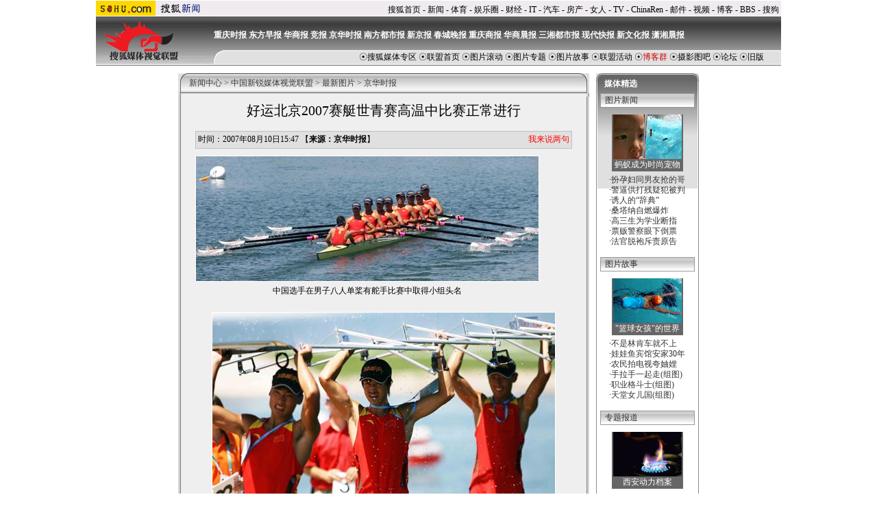

--- FILE ---
content_type: text/html
request_url: http://news.sohu.com/20070810/n251526499.shtml
body_size: 6845
content:







<html xmlns="https://www.w3.org/1999/xhtml">
<head>
<meta http-equiv="Content-Type" content="text/html; charset=gb2312" />
<title>好运北京2007赛艇世青赛高温中比赛正常进行-搜狐新闻</title>
 <style type="text/css">
<!--
body {margin-left: 0px;margin-top: 0px;margin-right: 0px;margin-bottom: 0px;background-color: #FFFFFF;background-image: url("https://news.sohu.com/upload/img060824/union_bg_all.gif");background-repeat: repeat-y;background-position: center;}
td,body,input,select {font-size: 12px;font-family:'宋体,verdana';color:#000000;}
.ui_top{color:#000000;font-size:12px;line-height:18px;}
.ui_top a:link{color:#000000;text-decoration:none;}
.ui_top a:visited{color:#000000;text-decoration:none;}
.ui_top a:hover {color:#000000;text-decoration:underline;}

.black {color:#3C3C3C;line-height:18px;font-size:12px;}
.black a:link{color: #3C3C3C;text-decoration:none;font-size:12px;}
.black a:visited {color: #3C3C3C;text-decoration:none;font-size:12px;}
.black a:hover{color:#3C3C3C;text-decoration:underline;font-size:12px;}

.nav {font-size:12px;color:#87DCFF;line-height:18px;}
.nav A:link {color:#87DCFF;text-decoration:none;}
.nav A:Visited {color:#87DCFF;text-decoration:none;}
.nav A:Hover {color:#87DCFF;TEXT-DECORATION: underline;}

/*以上不改*/

/* 自定义样式 */
.tl {
	text-align:left;
	line-height: 150%;
}
.mtb1 {margin:1px 0px;}
.mtb10 {margin:10px 0px;}
.mtb16 {margin:16px 0px;}
.mt10 {margin:10px 0 0 0;}
.mb10 {margin:0 0 10px 0;}
.mtb5 {margin:5px 0;}
.mb5 {margin:0 0 5px 0;}
.mt10b5 {margin:10px 0 5px 0;}
.mt5b10 {margin:5px 0 10px 0;}
.fixTitle {font-size:12px;color:white;text-align:left;padding:2px 0 0 0;font-weight:bold;}
.fixTitle2 {font-size:12px;color:black;text-align:left;padding:1px 0 0 0;}
.glow {FILTER: glow(color=#333333,strength=2, offx=2, offy=1, positive=1);}
.more {text-align:right;padding:2px 0 0 0;}
SPAN.picList {font-size:12px;color:#333;}
SPAN.time {font-size:12px;font-family:"verdana";color:#949494;}
SPAN.368textTitle {font-size:12px;font-weight:bold;}
SPAN.368textSummary {font-size:12px;line-height:130%;color:#333}
SPAN.dot {font-size:10px;color:#333;}
.picStyle01 {border:1px #565656 solid;}
.picStyle02 {border:1px white solid;}
.tBorderStyle01 {border:1px #999999 solid;}

/* 图片幻灯样式 */

.itemOff {
	BORDER-RIGHT: #083063 1px solid; BORDER-TOP: #083063 1px solid; FONT-SIZE: 9px; BORDER-LEFT: #083063 1px solid; CURSOR: pointer; COLOR: #083063; BORDER-BOTTOM: #083063 1px solid; FONT-FAMILY: Arial; BACKGROUND-COLOR: #fff; TEXT-ALIGN: center
}
.itemOn {
	BORDER-RIGHT: #083063 1px solid; BORDER-TOP: #083063 1px solid; FONT-SIZE: 9px; BORDER-LEFT: #083063 1px solid; CURSOR: default; COLOR: #083063; BORDER-BOTTOM: #083063 1px solid; FONT-FAMILY: Arial; BACKGROUND-COLOR: #fdcc65; TEXT-ALIGN: center
}
.hand {
	CURSOR: pointer
}
.bottom-bg {
	background-image: url(https://news.sohu.com/upload/ts30hd-img/09_r4_c3.jpg);
	background-position: bottom;
	background-repeat: no-repeat;
	background-color: #D6D3D1;
}
.hand {	CURSOR: pointer
}
.itemOff {	BORDER-RIGHT: #083063 1px solid; BORDER-TOP: #083063 1px solid; FONT-SIZE: 9px; BORDER-LEFT: #083063 1px solid; CURSOR: pointer; COLOR: #083063; BORDER-BOTTOM: #083063 1px solid; FONT-FAMILY: Arial; BACKGROUND-COLOR: #fff; TEXT-ALIGN: center
}
#ss_img_div {	border:0px;
	text-align: center;
	padding:0 4px 0;
}

/* 链接样式 */
A.fixTitle:link,A.fixTitle:visited{font-size:12px;color:white;text-decoration:none;font-weight:bold;}
A.fixTitle:hover {font-size:12px;color:white;text-decoration:underline;font-weight:bold;}
A.more:link,A.more:visited{font-size:12px;color:#990000;font-weight:bold;text-decoration:none;}
A.more:hover{font-size:12px;color:#990000;font-weight:bold;text-decoration:underline;}
A.picList:link,A.picList:visited {font-size:12px;color:#333;text-decoration:none;}
A.picList:hover {font-size:12px;color:#333;text-decoration:underline;}
A.picList2:link,A.picList2:visited {font-size:12px;color:white;text-decoration:none;}
A.picList2:hover {font-size:12px;color:white;text-decoration:underline;}
A:link,A:visited {font-size:12px;color:#333;text-decoration:none;line-height:130%;}
A:hover {font-size:12px;color:black;text-decoration:underline;line-height:130%;}

/* 图片焦点图样式 */
.shadow {
	FONT-WEIGHT: bold; FONT-SIZE: 13px; FILTER: glow(color=#eeeeee,strength=1) dropshadow(color=#aaaaaa,offx=1, offy=1, positive=2); COLOR: #000000; LINE-HEIGHT: 150%; TEXT-DECORATION: none
}
.title-bg {
	BACKGROUND-POSITION: 50% top; BACKGROUND-IMAGE: url(https://photocdn.sohu.com/20060722/Img244395492.jpg); BACKGROUND-REPEAT: repeat-x
}
.tStyle {
	BORDER-RIGHT: #999999 1px solid; PADDING-RIGHT: 4px; BORDER-TOP: #999999 1px solid; MARGIN-TOP: 6px; PADDING-LEFT: 4px; PADDING-BOTTOM: 4px; BORDER-LEFT: #999999 1px solid; PADDING-TOP: 4px; BORDER-BOTTOM: #999999 1px solid
}
.tStyle2 {
	BORDER-RIGHT: #cccccc 1px solid; BORDER-TOP: #cccccc 1px; BORDER-LEFT: #cccccc 1px solid; BORDER-BOTTOM: #cccccc 1px solid; BACKGROUND-COLOR: #f3f3f3
}

#imgTitle {
	FILTER: ALPHA(opacity=70); LEFT:-2px; OVERFLOW: hidden; POSITION: relative; TEXT-ALIGN: left
}
#imgTitle_up {
	LEFT: 0px; HEIGHT: 1px; TEXT-ALIGN: left
}
#imgTitle_down {
	LEFT: 0px; TEXT-ALIGN: right
}
.imgClass {
	BORDER-RIGHT: #999 1px solid; BORDER-TOP: #999 1px solid; BORDER-LEFT: #999 1px solid; BORDER-BOTTOM: #999 1px solid
}
#txtFrom {
	VERTICAL-ALIGN: middle; TEXT-ALIGN: center
}
.button {
	PADDING-RIGHT: 7px; PADDING-LEFT: 7px; BACKGROUND: #cc0000; PADDING-BOTTOM: 2px; MARGIN: 1px; FONT: bold 12px sans-serif; BORDER-LEFT: #fff 1px solid; PADDING-TOP: 2px; TEXT-DECORATION: none
}
A.button {
	COLOR: #ffffff; FONT-FAMILY: sans-serif; BACKGROUND-COLOR: #000000; TEXT-DECORATION: none
}
A.button:link {
	COLOR: #ffffff; FONT-FAMILY: sans-serif; BACKGROUND-COLOR: #000000; TEXT-DECORATION: none
}
A.button:visited {
	COLOR: #ffffff; FONT-FAMILY: sans-serif; BACKGROUND-COLOR: #000000; TEXT-DECORATION: none
}
A.button:hover {
	BACKGROUND: #fff; COLOR: #fff; FONT-FAMILY: sans-serif; TEXT-DECORATION: none
}
.buttonDiv {
	BACKGROUND: #000000; FLOAT: left; VERTICAL-ALIGN: middle; WIDTH: 21px; HEIGHT: 1px; TEXT-ALIGN: center
}
.trans {
	FILTER: progid:DXImageTransform.Microsoft.Alpha(startX=0, startY=0, finishX=100, finishY=100,style=1,opacity=0,finishOpacity=40); WIDTH: 90px; BACKGROUND-COLOR: #000
}

/* 文章页样式 */
/*content*/
.c_title{
	font-size:20px;
	line-height:50px;
	font-family: "黑体";
}

.content {font-size:14px;line-height:22px;color:#000000;/*text-indent: 28px;*/
text-align: left;}
.content img{border:1px #ffffff solid;margin-bottom:5px;}
.content a:link{font-size:14px;line-height:22px;color:#000066;text-decoration:none}
.content a:visited{font-size:14px;line-height:22px;color:#551a8b;text-decoration:none}
.content a:hover {color:#990000;text-decoration:underline}

.article_list {color:#660000;line-height:18px;font-size:12px;}
.article_list a:link{color: #000000;text-decoration:none;font-size:12px;}
.article_list a:visited {color: #3C3C3C;text-decoration:none;font-size:12px;}
.article_list a:hover{color:#3C3C3C;text-decoration:underline;font-size:12px;}

.articleLink {font-size:14px;line-height:22px;color:#080CBD}
.articleLink a:link,.articleLink a:visited{color:#990000;text-decoration:underline}
.articleLink a:hover {color:#FF9900;text-decoration:underline}

a.articleLink:link,a.articleLink:visited{color:#990000;text-decoration:underline}
a.articleLink:hover {color:#FF9900;text-decoration:underline}

/*图片列表样式*/
#picBlock {
	BORDER-RIGHT: #c4cedb 1px solid; PADDING-RIGHT: 3px; BORDER-TOP: #c4cedb 1px solid; PADDING-LEFT: 3px; PADDING-BOTTOM: 3px; MARGIN: 0px 0px 0px 10px; OVERFLOW: hidden; BORDER-LEFT: #c4cedb 1px solid; WIDTH: 100%; PADDING-TOP: 3px; BORDER-BOTTOM: #c4cedb 1px solid; HEIGHT: 190px; BACKGROUND-COLOR: #f7f7f7
}
#picBlockOut {
	FLOAT: left; MARGIN-BOTTOM: 20px; MARGIN-LEFT: 0.1%; WIDTH: 180px; HEIGHT: 190px
}
#S_M2 {
	PADDING-RIGHT: 0px; PADDING-LEFT: 0px; PADDING-BOTTOM: 0px; WIDTH: 760px; PADDING-TOP: 0px;
}
#in_S_M2 {
	PADDING-RIGHT: 10px; PADDING-LEFT: 20px; PADDING-BOTTOM: 6px; WIDTH: 750px; LINE-HEIGHT: 140%; PADDING-TOP: 6px; BACKGROUND-COLOR: #f0f0f0
}
#picBlockW {	BORDER-RIGHT: #c4cedb 1px solid; PADDING-RIGHT: 3px; BORDER-TOP: #c4cedb 0px solid; PADDING-LEFT: 3px; PADDING-BOTTOM: 3px; MARGIN: 0px 0px 0px 20px; BORDER-LEFT: #c4cedb 1px solid; WIDTH: 100%; PADDING-TOP: 3px; BORDER-BOTTOM: #c4cedb 1px solid; HEIGHT: 10px; BACKGROUND-COLOR: #ebeced
}
.picNewsHref{
	width:100%;
	height:14px;
}
#time {	FONT-SIZE: 12px; COLOR: #949494; FONT-FAMILY: "verdana"
}
-->
</style>
<script type="text/javascript" src="https://news.sohu.com/comment/scripts/comment.js"></script>
</head>

<body>
<center>
<table width="1000" border="0" cellspacing="0" cellpadding="0">
  <tr>
    <td><!-- navigation start -->
  <TABLE width=100% border=0 cellPadding=0 cellSpacing=0 bgcolor="EFEBEF" class="mtb1">
<TR>
<TD width=148><table cellspacing="0" cellpadding="0">
  <tr>
    <td width="87"><img height="22" src="https://images.sohu.com/uiue/sohu_logo/2005/sohu_logo2.gif"></td>
    <td bgcolor="#efebef"><A target="_blank" href="https://news.sohu.com"><img src="https://images.sohu.com/uiue/sohu_logo/2006/news_logo2.gif" height="22" border="0"></a></td>
  </tr>
</table></TD>
<TD class=ui_top vAlign=bottom align=right>&nbsp;<A target="_blank" href="https://www.sohu.com/">搜狐首页</A>&nbsp;-&nbsp;<A target="_blank" href="https://news.sohu.com/">新闻</A>&nbsp;-&nbsp;<A target="_blank" href="https://sports.sohu.com/">体育</A>&nbsp;-&nbsp;<A target="_blank" href="https://yule.sohu.com/">娱乐圈</A>&nbsp;-&nbsp;<A target="_blank" href="https://business.sohu.com/">财经</A>&nbsp;-&nbsp;<A target="_blank" href="https://it.sohu.com/">IT</A>&nbsp;-&nbsp;<A target="_blank" href="https://auto.sohu.com/">汽车</A>&nbsp;-&nbsp;<A target="_blank" href="https://house.sohu.com/">房产</A>&nbsp;-&nbsp;<A target="_blank" href="https://women.sohu.com/">女人</A>&nbsp;-&nbsp;<A target="_blank" href="https://tv.sohu.com/">TV</A>&nbsp;-&nbsp;<A target="_blank" href="https://www.chinaren.com">ChinaRen</A>&nbsp;-&nbsp;<A 
href="https://login.mail.sohu.com/">邮件</A>&nbsp;-&nbsp;<A target="_blank" href="https://v.blog.sohu.com/">视频</A>&nbsp;-&nbsp;<A target="_blank" href="https://blog.sohu.com/">博客</A>&nbsp;-&nbsp;<A target="_blank" href="https://club.sohu.com/">BBS</A>&nbsp;-&nbsp;<A target="_blank" href="https://www.sogou.com/">搜狗</A>&nbsp;</TD>
</TR>
</TABLE>
<!-- navigation end --></td>
  </tr>
</table>
<!-- union nav start -->
<table cellSpacing=0 cellPadding=0 width=1000 border=0>
<tbody>
<tr>
<td width=172 rowSpan=2><a href="https://news.sohu.com/visual" target=_blank><img height=69 alt=视觉联盟首页 src="https://photocdn.sohu.com/20070928/Img252409459.gif" width=172 border=0></a></td>
<td background=https://news.sohu.com/upload/img060824/union_nav_bg.gif colSpan=2 height=49>
<table cellSpacing=0 cellPadding=0 width="96%" align=center border=0>
<tbody>
<tr>
<td height=5></td></tr>
<tr>
<td class="fixTitle glow"><a class=fixTitle href="https://news.sohu.com/cqsb/" target=_blank>重庆时报</a> <a class=fixTitle href="https://news.sohu.com/dfzb/" target=_blank>东方早报</a> <a class=fixTitle href="https://news.sohu.com/hsb/" target=_blank>华商报</a> <a class=fixTitle href="https://news.sohu.com/jbhome/" target=_blank>竞报</a> <a class=fixTitle href="https://news.sohu.com/jhsb/" target=_blank>京华时报</a> <a class=fixTitle href="https://news.sohu.com/nfdsb/" target=_blank>南方都市报</a> <a class=fixTitle href="https://news.sohu.com/xjb/" target=_blank>新京报</a> <a class=fixTitle href="https://news.sohu.com/ccwb/" target=_blank>春城晚报</a> <a class=fixTitle href="https://news.sohu.com/cqsb2/" target=_blank>重庆商报</a> <a class=fixTitle href="https://news.sohu.com/hcsb/" target=_blank>华商晨报</a> <a class=fixTitle href="https://news.sohu.com/sxdsb/">三湘都市报</a> <a class=fixTitle href="https://news.sohu.com/xdkb/" target=_blank>现代快报</a> <a class=fixTitle href="https://news.sohu.com/xwhb/" target=_blank>新文化报</a> <a class=fixTitle href="https://news.sohu.com/xxcb/" target=_blank>潇湘晨报</a></td></tr></tbody></table></td></tr>
<tr>
<td width=16><img height=20 alt=视觉联盟首页 src="https://news.sohu.com/upload/img060824/union_nav_corner.gif" width=16></td>
<td width=812 background=https://news.sohu.com/upload/img060824/union_nav_bg_2.gif>
<table cellSpacing=0 cellPadding=0 width="97%" align=left border=0>
<tbody>
<tr>
<td>
<div class=ui_top align=right>☉<a href="https://media.sohu.com/" target=_parent>搜狐媒体专区</a> ☉<a href="https://news.sohu.com/visual/" target=_parent>联盟首页</a> ☉<a href="https://news.sohu.com/piclists_all/" target=_blank>图片滚动</a> ☉<a href="https://news.sohu.com/zhuantibaodao/" target=_blank>图片专题</a> ☉<a href="https://news.sohu.com/tupiangushi/" target=_blank>图片故事</a> ☉<a href="https://news.sohu.com/upload/union-photo/hdzl.htm" target=_blank>联盟活动</a> ☉<a href="https://blog.sohu.com/vision/" target=_blank><font color=#cc0000>博客群</font></a> ☉<a href="https://pic.travel.sohu.com/view/lis-tap-t-4.html" target=_blank>摄影图吧</a> ☉<a href="https://club.news.sohu.com/newsmain.php?b=zz0084" target=_blank>论坛</a> ☉<a href="https://news.sohu.com/s2006/06sjlm/" target=_blank>旧版</a></div></td></tr></tbody></table></td></tr>
<tr>
<td background=https://news.sohu.com/upload/img060824/union_nav_bg_3.gif colSpan=3 height=4></td></tr></tbody></table>
<!-- union nav end -->
<!--文本正文开始-->


<table width="760" border="0" align="center" cellpadding="0" cellspacing="0">
  <tr>
    <td width="620" valign="top"><table width="600" border="0" align="center" cellpadding="0" cellspacing="0" class="mt10">
      <tr>
        <td width="16"><img src="https://news.sohu.com/upload/img060824/union_main_corner_01.gif" width="16" height="29" /></td>
        <td background="https://news.sohu.com/upload/img060824/union_main_corner_bg.gif"><table width="100%" border="0" cellspacing="0" cellpadding="0">
            <tr>
              <td class="black"><div align="left"><a href=https://news.sohu.com/>新闻中心</a> &gt; <a href=https://news.sohu.com/visual/>中国新锐媒体视觉联盟</a> &gt; <a href=https://news.sohu.com/piclists/>最新图片</a> &gt; <a href=https://news.sohu.com/jhsb/>京华时报</a></div></td>
            </tr>
        </table></td>
        <td width="16"><img src="https://news.sohu.com/upload/img060824/union_main_corner_02.gif" width="16" height="29" /></td>
      </tr>
    </table>
      <table width="600" border="0" cellpadding="0" cellspacing="0" class="mb10" align="center">
        <tr>
          <td width="4" valign="top" background="https://news.sohu.com/upload/img060824/union_4x4_left_bg.gif"><img src="https://news.sohu.com/upload/img060824/union_368_corner.gif" width="4" height="5" /></td>
          <td width="100%" height="675" align="center" valign="top" bgcolor="#efefef"><table  border="0" cellpadding="0" cellspacing="0">
              <tr>
                <td class="c_title">好运北京2007赛艇世青赛高温中比赛正常进行</td>
              </tr>
          </table>
            <table width="550" border="0" cellpadding="2" cellspacing="1" bgcolor="#C0C0C0" class="mt5b10">
              <tr>
                <td bgcolor="#E0E0E0">				
				<table width="100%" border="0" cellspacing="0" cellpadding="0">
                  <tr>
                    <td>&nbsp;时间：2007年08月10日15:47 

				【<b>来源：京华时报</b>】
				</td>
                    <td align="right"><IMG height=24 src="https://it.sohu.com/upload/20051205-it/icon1.gif" width=15 align=absMiddle border=0>&nbsp;<a target="_blank" href="https://comment2.news.sohu.com/viewcomments.action?id=251526499"><font color=red>我来说两句<span id="commentCount"></span></font></a>&nbsp;</td>
                  </tr>
                </table></td>
                </tr>
            </table>            
            <table width="550" border="0" cellpadding="0" cellspacing="0" class="mtb10">
              <tr>
                <td class="content"><TABLE cellSpacing=0 cellPadding=0 align=center border=0>
<TBODY>
<TR>
<TD align=middle><table cellspacing=0 cellpadding=0 border=0><tr><td><IMG alt="" 
src="https://photocdn.sohu.com/20070810/Img251526500.jpg" align=middle></td></tr></table></TD></TR>
<TR>
<TD style="FONT-SIZE: 12px" 
align=middle>中国选手在男子八人单桨有舵手比赛中取得小组头名</TD></TR></TBODY></TABLE><BR>
<TABLE cellSpacing=0 cellPadding=0 align=center border=0>
<TBODY>
<TR>
<TD align=middle><table cellspacing=0 cellpadding=0 border=0><tr><td><IMG alt="" 
src="https://photocdn.sohu.com/20070810/Img251526501.jpg" align=middle></td></tr></table></TD></TR>
<TR>
<TD style="FONT-SIZE: 12px" align=middle>
<P align=left>&nbsp;&nbsp;&nbsp; 
北京最高气温达到39.8摄氏度，在顺义奥林匹克水上公园，刚参加完赛艇比赛的几名中国运动员上岸前，特意将赛艇高举过头顶，让艇中的水打在自己身上，长长的艇身也为他们挡住了骄阳。</P></TD></TR></TBODY></TABLE><BR>
<P></P>
<P>　　2007年8月9日，“好运北京”赛艇世青赛进行了13个项目的复赛争夺。中国又有三只赛艇突围成功，晋级A组决赛，分别是前一天由于船重过轻被判小组末名的女子双人单桨和男、女八人单桨有舵手三个项目。男子八人单桨有舵手比赛中，中国队以5分53秒87名列小组第一，与美国、意大利、罗马尼亚队共同获得A组决赛资格。</P>
<P>　　本报记者　刘军 摄</P></td>
              </tr>
              <tr>
                <td height="30" class="mt5b10">
                 <div align="right">

              
                 </div>
               </td>
              </tr>
            </table></td>
          <td width="4" valign="top" background="https://news.sohu.com/upload/img060824/union_4x4_right_bg.gif"><img src="https://news.sohu.com/upload/img060824/union_368_corner.gif" width="4" height="5" style="filter:FlipH;" /></td>
        </tr>
        <tr>
          <td><img src="https://news.sohu.com/upload/img060824/4x4_corner.gif" width="4" height="4" /></td>
          <td background="https://news.sohu.com/upload/img060824/union_4x4_down_bg.gif" style="background-repeat:repeat-x"></td>
          <td><img src="https://news.sohu.com/upload/img060824/4x4_corner.gif" width="4" height="4" style="filter:FlipH;" /></td>
        </tr>
      </table></td>
    <td width="150" valign="top"><table width="150" border="0" cellspacing="0" cellpadding="0" class="mt10">
      <tr>
        <td width="9"><img src="https://news.sohu.com/upload/img060824/union_main_right_corner_01.gif" width="9" height="29" /></td>
        <td background="https://news.sohu.com/upload/img060824/union_main_right_corner_bg.gif"><table width="100%" border="0" cellspacing="0" cellpadding="0">
            <tr>
              <td class="fixTitle glow">&nbsp;媒体精选</td>
            </tr>
        </table></td>
        <td width="9"><img src="https://news.sohu.com/upload/img060824/union_main_right_corner_02.gif" width="9" height="29" /></td>
      </tr>
    </table>
      <table width="150" border="0" cellpadding="0" cellspacing="0" class="mb10">
        <tr>
          <td width="2" valign="top" background="https://news.sohu.com/upload/img060824/union_main_right_corner_bg2.gif"><img src="https://news.sohu.com/upload/img060824/union_main_right_corner_bg2.gif" width="2" height="1" /></td>
          <td width="100%" align="center" background="https://news.sohu.com/upload/img060824/union_main_right_corner_bg4.gif" style="background-repeat:repeat-x;"><table width="95%" border="0" cellspacing="0" cellpadding="0" class="tBorderStyle01">
                <tr>
                  <td height="19" background="https://news.sohu.com/upload/img060824/union_line_bg1.gif" class="fixTitle2">&nbsp;&nbsp;<a target="_blank" href="https://news.sohu.com/tupianxinwen/">图片新闻</a></td>
                </tr>
              </table>
              <table width="100%" border="0" cellspacing="5" cellpadding="0" class="mt5b10">
                <tr>
                  <td width="50%" align="center"><table cellSpacing=0 cellPadding=0 width=104 align=center bgColor=#666666 border=0>
<tbody>
<tr>
<td align=middle><a href="https://news.sohu.com/20070913/n252125352.shtml"><img height=65 alt=蚂蚁成为新的时尚宠物 src="https://photocdn.sohu.com/20070913/Img252125864.jpg" width=100 vspace=2 border=0 target="_blank"></a></td></tr>
<tr>
<td align=middle height=18><a class=picList2 href="https://news.sohu.com/20070913/n252125352.shtml" target=_blank>蚂蚁成为时尚宠物 </a></td></tr></tbody></table></td>
                </tr>
                <tr>
                  <td style="padding:0 0 0 12px;">·<a href=https://news.sohu.com/20071118/n253344456.shtml target=_blank>扮孕妇同男友抢的哥</a><br>·<a href=https://news.sohu.com/20071115/n253288111.shtml target=_blank>警逼供打残疑犯被判</a><br>·<a href=https://news.sohu.com/20070907/n252013343.shtml target=_blank>诱人的“辞典”</a><br>·<a href=https://news.sohu.com/20070906/n251987061.shtml target=_blank>桑塔纳自燃爆炸</a><br>·<a href=https://news.sohu.com/20070903/n251934336.shtml target=_blank>高三生为学业断指</a><br>·<a href=https://news.sohu.com/20070830/n251858980.shtml target=_blank>票贩警察眼下倒票</a><br>·<a href=https://news.sohu.com/20070829/n251836634.shtml target=_blank>法官脱袍斥责原告</a><br></td>
                </tr>
              </table>
              <table width="95%" border="0" cellspacing="0" cellpadding="0" class="tBorderStyle01">
                <tr>
                  <td height="19" background="https://news.sohu.com/upload/img060824/union_line_bg1.gif" class="fixTitle2">&nbsp;&nbsp;<a target="_blank" href="https://news.sohu.com/tupiangushi/">图片故事</a></td>
                </tr>
              </table>
              <table width="100%" border="0" cellspacing="5" cellpadding="0" class="mt5b10">
                <tr>
                  <td width="50%" align="center"><table cellSpacing=0 cellPadding=0 width=104 align=center bgColor=#666666 border=0>
<tbody>
<tr>
<td align=middle><a href="https://news.sohu.com/20070903/n251920919.shtml"><img height=65 alt='"篮球女孩"的世界' src="https://photocdn.sohu.com/20070904/Img251945482.jpg" width=100 vspace=2 border=0 target="_blank"></a></td></tr>
<tr>
<td align=middle height=18><a class=picList2 href="https://news.sohu.com/20070903/n251920919.shtml" target=_blank>"篮球女孩"的世界</a></td></tr></tbody></table></td>
                </tr>
                <tr>
                  <td style="padding:0 0 0 12px;">·<a href=https://news.sohu.com/20071119/n253344450.shtml target=_blank>不是林肯车就不上</a><br>·<a href=https://news.sohu.com/20071119/n253344453.shtml target=_blank>娃娃鱼宾馆安家30年</a><br>·<a href=https://news.sohu.com/20071106/n253089807.shtml target=_blank>农民拍电视夸妯娌</a><br>·<a href=https://news.sohu.com/20070903/n251921933.shtml target=_blank>手拉手一起走(组图)</a><br>·<a href=https://news.sohu.com/20070828/n251814598.shtml target=_blank>职业格斗士(组图)</a><br>·<a href=https://news.sohu.com/20070807/n251451402.shtml target=_blank>天堂女儿国(组图)</a><br></td>
                </tr>
              </table>
              <table width="95%" border="0" cellspacing="0" cellpadding="0" class="tBorderStyle01">
                <tr>
                  <td height="19" background="https://news.sohu.com/upload/img060824/union_line_bg1.gif" class="fixTitle2">&nbsp;&nbsp;<a target="_blank" href="https://news.sohu.com/zhuantibaodao/">专题报道</a></td>
                </tr>
              </table>
              <table width="100%" border="0" cellspacing="5" cellpadding="0" class="mt5b10">
                <tr>
                  <td width="50%" align="center"><table style="MARGIN-BOTTOM: 6px" cellSpacing=0 cellPadding=0 width=104 align=center bgColor=#666666 border=0>
<tbody>
<tr>
<td align=middle><a href="https://news.sohu.com/20070904/n251941327.shtml"><img height=65 alt=西安动力档案 src="https://photocdn.sohu.com/20070904/Img251945497.jpg" width=100 vspace=2 border=0 target="_blank"></a></td></tr>
<tr>
<td align=middle height=18><a class=picList2 href="https://news.sohu.com/20070904/n251941327.shtml" target=_blank>西安动力档案</a></td></tr></tbody></table></td>
                </tr>
                <tr>
                  <td style="padding:0 0 0 12px;">·<a href=https://news.sohu.com/20070801/n251354161.shtml target=_blank>大学生体验生活15天</a><br>·<a href=https://news.sohu.com/20070731/n251327747.shtml target=_blank>全能的侦察尖兵</a><br>·<a href=https://news.sohu.com/20070726/n251252501.shtml target=_blank>说唱中寻梦的80后</a><br>·<a href=https://news.sohu.com/20070724/n251214335.shtml target=_blank>独有民族之花</a><br>·<a href=https://news.sohu.com/20070720/n251156740.shtml target=_blank>重庆百年洪灾</a><br>·<a href=https://news.sohu.com/20070717/n251096776.shtml target=_blank>闹事猴园 半喜半忧</a><br>·<a href=https://news.sohu.com/20070712/n251015289.shtml target=_blank>东方之猪麦兜</a><br>·<a href=https://news.sohu.com/20070709/n250964016.shtml target=_blank>南京遭遇大暴雨</a><br></td>
                </tr>
              </table></td>
          <td width="2" valign="top" background="https://news.sohu.com/upload/img060824/union_main_right_corner_bg3.gif"><img src="https://news.sohu.com/upload/img060824/union_main_right_corner_bg3.gif" width="2" height="1" /></td>
        </tr>
        <tr >
          <td height="2" colspan="3" background="https://news.sohu.com/upload/img060824/union_main_right_bottom.gif"></td>
        </tr>
      </table></td>
  </tr>
</table>

<!--文本正文结束-->
<!-- footer navigation start -->
<p>
<TABLE cellSpacing=0 cellPadding=0 width=1000 border=0 align=center>
<TBODY>
<TR>
<TD align=middle class="ui_top"><A class=black href="https://www.chinaren.com/" 
target=_blank><FONT class=ui_engl>ChinaRen</FONT></A> - <A class=black 
href="https://up.sohu.com/" target=_blank>支付中心</A> - <A class=black 
href="https://job.sohu.com" target=_blank>搜狐招聘</A> - <A class=black 
href="https://add.sohu.com" target=_blank>网站登录</A> - <A class=black 
href="https://help.sohu.com" target=_blank>客服中心</A> - <A class=black 
onclick="this.style.behavior='url(#default#homepage)';this.setHomePage('https://www.sohu.com');return false;" 
href="#">设置首页</A> - <A class=black href="https://adinfo.sohu.com/" 
target=_blank>广告服务</A> - <A class=black 
href="https://www.sohu.com/about/lianxi.htm" target=_blank>联系方式</A> - <A 
class=black href="https://www.sohu.com/about/privacy.html" 
target=_blank>保护隐私权</A> - <A class=black href="https://corp.sohu.com/" 
target=_blank><FONT class=ui_engl>About SOHU</FONT></A> - <A class=black 
href="https://www.sohu.com/about/" target=_blank>公司介绍</A> </TD>
</TR>
<TR>
<TD height=20 align=middle class="ui_top"><FONT class=ui_engl>Copyright &copy; 2008 Sohu.com Inc. 
All rights reserved.</FONT> 搜狐公司 <A 
href="https://www.sohu.com/about/copyright.html" target=_blank>版权所有</A> 
</TD>
</TR>
</TBODY></TABLE>
<SCRIPT language=JavaScript src="https://js.sohu.com/pv.js"></SCRIPT>
<script language="javascript"
src="https://js.sohu.com/wrating0820.js"></script>
<script language="javascript">
var _wratingId = null;
try{
_wratingId = _getAcc();
}catch(e){}
if(_wratingId !=null){
document.write('<scr'+'ipt type="text/javascript" src="https://sohu.wrating.com/a1.js"></scr'+'ipt>');
}
</script>
<script language="javascript">
if(_wratingId !=null){
document.write('<scr'+'ipt type="text/javascript">');
document.write('var vjAcc="'+_wratingId+'";');
document.write('var wrUrl="https://sohu.wrating.com/";');
document.write('try{vjTrack();}catch(e){}');
document.write('</scr'+'ipt>');
}
</script>
<!-- footer navigation end -->
</center>
<script src="//statics.itc.cn/spm/prod/js/insert_spm.js"></script></body>
</html>
